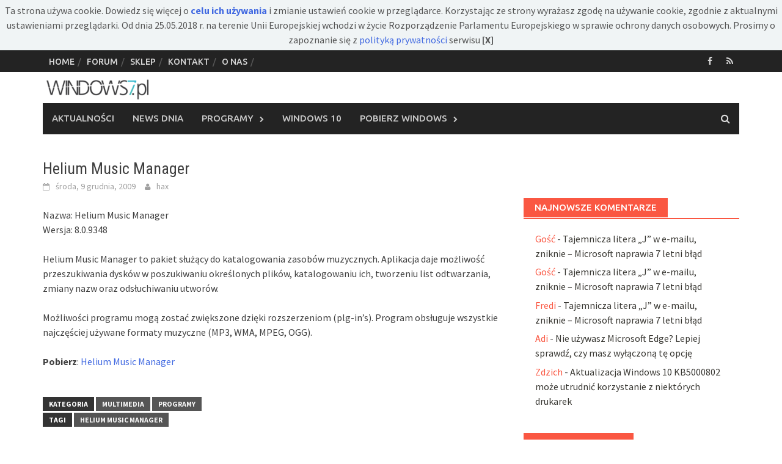

--- FILE ---
content_type: text/html; charset=utf-8
request_url: https://www.google.com/recaptcha/api2/aframe
body_size: 267
content:
<!DOCTYPE HTML><html><head><meta http-equiv="content-type" content="text/html; charset=UTF-8"></head><body><script nonce="1X1_9_IHZwGfj0v5uxfcWA">/** Anti-fraud and anti-abuse applications only. See google.com/recaptcha */ try{var clients={'sodar':'https://pagead2.googlesyndication.com/pagead/sodar?'};window.addEventListener("message",function(a){try{if(a.source===window.parent){var b=JSON.parse(a.data);var c=clients[b['id']];if(c){var d=document.createElement('img');d.src=c+b['params']+'&rc='+(localStorage.getItem("rc::a")?sessionStorage.getItem("rc::b"):"");window.document.body.appendChild(d);sessionStorage.setItem("rc::e",parseInt(sessionStorage.getItem("rc::e")||0)+1);localStorage.setItem("rc::h",'1768966999948');}}}catch(b){}});window.parent.postMessage("_grecaptcha_ready", "*");}catch(b){}</script></body></html>